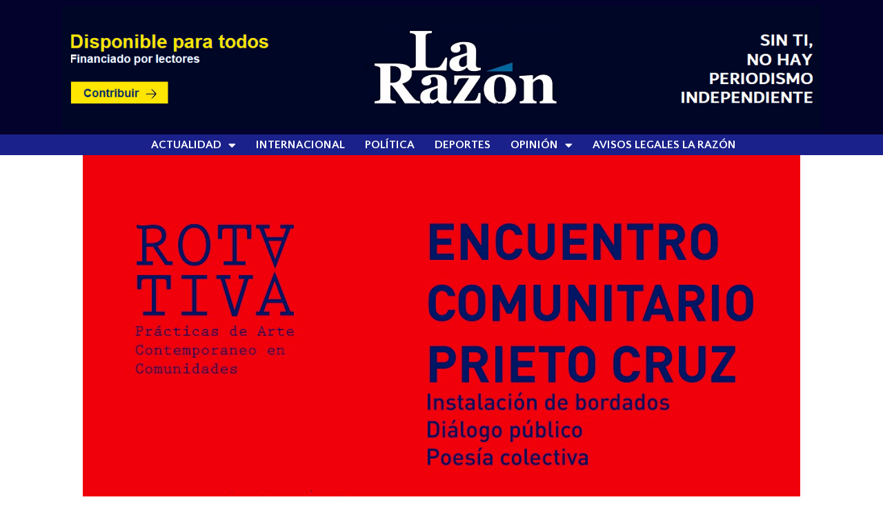

--- FILE ---
content_type: text/html; charset=UTF-8
request_url: https://www.larazon.cl/2019/11/22/encuentro-comunitario-prieto-cruz/
body_size: 12314
content:
<!doctype html>
<html lang="es">
<head>
	<meta charset="UTF-8">
	<meta name="viewport" content="width=device-width, initial-scale=1">
	<link rel="profile" href="https://gmpg.org/xfn/11">
	<title>Encuentro Comunitario Prieto Cruz &#8211; La Razón</title>
<meta name='robots' content='max-image-preview:large' />
<link rel='dns-prefetch' href='//stats.wp.com' />
<link rel="alternate" type="application/rss+xml" title="La Razón &raquo; Feed" href="https://www.larazon.cl/feed/" />
<script>
window._wpemojiSettings = {"baseUrl":"https:\/\/s.w.org\/images\/core\/emoji\/15.0.3\/72x72\/","ext":".png","svgUrl":"https:\/\/s.w.org\/images\/core\/emoji\/15.0.3\/svg\/","svgExt":".svg","source":{"concatemoji":"https:\/\/www.larazon.cl\/wp-includes\/js\/wp-emoji-release.min.js?ver=6.6.4"}};
/*! This file is auto-generated */
!function(i,n){var o,s,e;function c(e){try{var t={supportTests:e,timestamp:(new Date).valueOf()};sessionStorage.setItem(o,JSON.stringify(t))}catch(e){}}function p(e,t,n){e.clearRect(0,0,e.canvas.width,e.canvas.height),e.fillText(t,0,0);var t=new Uint32Array(e.getImageData(0,0,e.canvas.width,e.canvas.height).data),r=(e.clearRect(0,0,e.canvas.width,e.canvas.height),e.fillText(n,0,0),new Uint32Array(e.getImageData(0,0,e.canvas.width,e.canvas.height).data));return t.every(function(e,t){return e===r[t]})}function u(e,t,n){switch(t){case"flag":return n(e,"\ud83c\udff3\ufe0f\u200d\u26a7\ufe0f","\ud83c\udff3\ufe0f\u200b\u26a7\ufe0f")?!1:!n(e,"\ud83c\uddfa\ud83c\uddf3","\ud83c\uddfa\u200b\ud83c\uddf3")&&!n(e,"\ud83c\udff4\udb40\udc67\udb40\udc62\udb40\udc65\udb40\udc6e\udb40\udc67\udb40\udc7f","\ud83c\udff4\u200b\udb40\udc67\u200b\udb40\udc62\u200b\udb40\udc65\u200b\udb40\udc6e\u200b\udb40\udc67\u200b\udb40\udc7f");case"emoji":return!n(e,"\ud83d\udc26\u200d\u2b1b","\ud83d\udc26\u200b\u2b1b")}return!1}function f(e,t,n){var r="undefined"!=typeof WorkerGlobalScope&&self instanceof WorkerGlobalScope?new OffscreenCanvas(300,150):i.createElement("canvas"),a=r.getContext("2d",{willReadFrequently:!0}),o=(a.textBaseline="top",a.font="600 32px Arial",{});return e.forEach(function(e){o[e]=t(a,e,n)}),o}function t(e){var t=i.createElement("script");t.src=e,t.defer=!0,i.head.appendChild(t)}"undefined"!=typeof Promise&&(o="wpEmojiSettingsSupports",s=["flag","emoji"],n.supports={everything:!0,everythingExceptFlag:!0},e=new Promise(function(e){i.addEventListener("DOMContentLoaded",e,{once:!0})}),new Promise(function(t){var n=function(){try{var e=JSON.parse(sessionStorage.getItem(o));if("object"==typeof e&&"number"==typeof e.timestamp&&(new Date).valueOf()<e.timestamp+604800&&"object"==typeof e.supportTests)return e.supportTests}catch(e){}return null}();if(!n){if("undefined"!=typeof Worker&&"undefined"!=typeof OffscreenCanvas&&"undefined"!=typeof URL&&URL.createObjectURL&&"undefined"!=typeof Blob)try{var e="postMessage("+f.toString()+"("+[JSON.stringify(s),u.toString(),p.toString()].join(",")+"));",r=new Blob([e],{type:"text/javascript"}),a=new Worker(URL.createObjectURL(r),{name:"wpTestEmojiSupports"});return void(a.onmessage=function(e){c(n=e.data),a.terminate(),t(n)})}catch(e){}c(n=f(s,u,p))}t(n)}).then(function(e){for(var t in e)n.supports[t]=e[t],n.supports.everything=n.supports.everything&&n.supports[t],"flag"!==t&&(n.supports.everythingExceptFlag=n.supports.everythingExceptFlag&&n.supports[t]);n.supports.everythingExceptFlag=n.supports.everythingExceptFlag&&!n.supports.flag,n.DOMReady=!1,n.readyCallback=function(){n.DOMReady=!0}}).then(function(){return e}).then(function(){var e;n.supports.everything||(n.readyCallback(),(e=n.source||{}).concatemoji?t(e.concatemoji):e.wpemoji&&e.twemoji&&(t(e.twemoji),t(e.wpemoji)))}))}((window,document),window._wpemojiSettings);
</script>

<style id='wp-emoji-styles-inline-css'>

	img.wp-smiley, img.emoji {
		display: inline !important;
		border: none !important;
		box-shadow: none !important;
		height: 1em !important;
		width: 1em !important;
		margin: 0 0.07em !important;
		vertical-align: -0.1em !important;
		background: none !important;
		padding: 0 !important;
	}
</style>
<link rel='stylesheet' id='wp-block-library-css' href='https://www.larazon.cl/wp-includes/css/dist/block-library/style.min.css?ver=6.6.4' media='all' />
<link rel='stylesheet' id='mediaelement-css' href='https://www.larazon.cl/wp-includes/js/mediaelement/mediaelementplayer-legacy.min.css?ver=4.2.17' media='all' />
<link rel='stylesheet' id='wp-mediaelement-css' href='https://www.larazon.cl/wp-includes/js/mediaelement/wp-mediaelement.min.css?ver=6.6.4' media='all' />
<style id='jetpack-sharing-buttons-style-inline-css'>
.jetpack-sharing-buttons__services-list{display:flex;flex-direction:row;flex-wrap:wrap;gap:0;list-style-type:none;margin:5px;padding:0}.jetpack-sharing-buttons__services-list.has-small-icon-size{font-size:12px}.jetpack-sharing-buttons__services-list.has-normal-icon-size{font-size:16px}.jetpack-sharing-buttons__services-list.has-large-icon-size{font-size:24px}.jetpack-sharing-buttons__services-list.has-huge-icon-size{font-size:36px}@media print{.jetpack-sharing-buttons__services-list{display:none!important}}.editor-styles-wrapper .wp-block-jetpack-sharing-buttons{gap:0;padding-inline-start:0}ul.jetpack-sharing-buttons__services-list.has-background{padding:1.25em 2.375em}
</style>
<style id='classic-theme-styles-inline-css'>
/*! This file is auto-generated */
.wp-block-button__link{color:#fff;background-color:#32373c;border-radius:9999px;box-shadow:none;text-decoration:none;padding:calc(.667em + 2px) calc(1.333em + 2px);font-size:1.125em}.wp-block-file__button{background:#32373c;color:#fff;text-decoration:none}
</style>
<style id='global-styles-inline-css'>
:root{--wp--preset--aspect-ratio--square: 1;--wp--preset--aspect-ratio--4-3: 4/3;--wp--preset--aspect-ratio--3-4: 3/4;--wp--preset--aspect-ratio--3-2: 3/2;--wp--preset--aspect-ratio--2-3: 2/3;--wp--preset--aspect-ratio--16-9: 16/9;--wp--preset--aspect-ratio--9-16: 9/16;--wp--preset--color--black: #000000;--wp--preset--color--cyan-bluish-gray: #abb8c3;--wp--preset--color--white: #ffffff;--wp--preset--color--pale-pink: #f78da7;--wp--preset--color--vivid-red: #cf2e2e;--wp--preset--color--luminous-vivid-orange: #ff6900;--wp--preset--color--luminous-vivid-amber: #fcb900;--wp--preset--color--light-green-cyan: #7bdcb5;--wp--preset--color--vivid-green-cyan: #00d084;--wp--preset--color--pale-cyan-blue: #8ed1fc;--wp--preset--color--vivid-cyan-blue: #0693e3;--wp--preset--color--vivid-purple: #9b51e0;--wp--preset--gradient--vivid-cyan-blue-to-vivid-purple: linear-gradient(135deg,rgba(6,147,227,1) 0%,rgb(155,81,224) 100%);--wp--preset--gradient--light-green-cyan-to-vivid-green-cyan: linear-gradient(135deg,rgb(122,220,180) 0%,rgb(0,208,130) 100%);--wp--preset--gradient--luminous-vivid-amber-to-luminous-vivid-orange: linear-gradient(135deg,rgba(252,185,0,1) 0%,rgba(255,105,0,1) 100%);--wp--preset--gradient--luminous-vivid-orange-to-vivid-red: linear-gradient(135deg,rgba(255,105,0,1) 0%,rgb(207,46,46) 100%);--wp--preset--gradient--very-light-gray-to-cyan-bluish-gray: linear-gradient(135deg,rgb(238,238,238) 0%,rgb(169,184,195) 100%);--wp--preset--gradient--cool-to-warm-spectrum: linear-gradient(135deg,rgb(74,234,220) 0%,rgb(151,120,209) 20%,rgb(207,42,186) 40%,rgb(238,44,130) 60%,rgb(251,105,98) 80%,rgb(254,248,76) 100%);--wp--preset--gradient--blush-light-purple: linear-gradient(135deg,rgb(255,206,236) 0%,rgb(152,150,240) 100%);--wp--preset--gradient--blush-bordeaux: linear-gradient(135deg,rgb(254,205,165) 0%,rgb(254,45,45) 50%,rgb(107,0,62) 100%);--wp--preset--gradient--luminous-dusk: linear-gradient(135deg,rgb(255,203,112) 0%,rgb(199,81,192) 50%,rgb(65,88,208) 100%);--wp--preset--gradient--pale-ocean: linear-gradient(135deg,rgb(255,245,203) 0%,rgb(182,227,212) 50%,rgb(51,167,181) 100%);--wp--preset--gradient--electric-grass: linear-gradient(135deg,rgb(202,248,128) 0%,rgb(113,206,126) 100%);--wp--preset--gradient--midnight: linear-gradient(135deg,rgb(2,3,129) 0%,rgb(40,116,252) 100%);--wp--preset--font-size--small: 13px;--wp--preset--font-size--medium: 20px;--wp--preset--font-size--large: 36px;--wp--preset--font-size--x-large: 42px;--wp--preset--spacing--20: 0.44rem;--wp--preset--spacing--30: 0.67rem;--wp--preset--spacing--40: 1rem;--wp--preset--spacing--50: 1.5rem;--wp--preset--spacing--60: 2.25rem;--wp--preset--spacing--70: 3.38rem;--wp--preset--spacing--80: 5.06rem;--wp--preset--shadow--natural: 6px 6px 9px rgba(0, 0, 0, 0.2);--wp--preset--shadow--deep: 12px 12px 50px rgba(0, 0, 0, 0.4);--wp--preset--shadow--sharp: 6px 6px 0px rgba(0, 0, 0, 0.2);--wp--preset--shadow--outlined: 6px 6px 0px -3px rgba(255, 255, 255, 1), 6px 6px rgba(0, 0, 0, 1);--wp--preset--shadow--crisp: 6px 6px 0px rgba(0, 0, 0, 1);}:where(.is-layout-flex){gap: 0.5em;}:where(.is-layout-grid){gap: 0.5em;}body .is-layout-flex{display: flex;}.is-layout-flex{flex-wrap: wrap;align-items: center;}.is-layout-flex > :is(*, div){margin: 0;}body .is-layout-grid{display: grid;}.is-layout-grid > :is(*, div){margin: 0;}:where(.wp-block-columns.is-layout-flex){gap: 2em;}:where(.wp-block-columns.is-layout-grid){gap: 2em;}:where(.wp-block-post-template.is-layout-flex){gap: 1.25em;}:where(.wp-block-post-template.is-layout-grid){gap: 1.25em;}.has-black-color{color: var(--wp--preset--color--black) !important;}.has-cyan-bluish-gray-color{color: var(--wp--preset--color--cyan-bluish-gray) !important;}.has-white-color{color: var(--wp--preset--color--white) !important;}.has-pale-pink-color{color: var(--wp--preset--color--pale-pink) !important;}.has-vivid-red-color{color: var(--wp--preset--color--vivid-red) !important;}.has-luminous-vivid-orange-color{color: var(--wp--preset--color--luminous-vivid-orange) !important;}.has-luminous-vivid-amber-color{color: var(--wp--preset--color--luminous-vivid-amber) !important;}.has-light-green-cyan-color{color: var(--wp--preset--color--light-green-cyan) !important;}.has-vivid-green-cyan-color{color: var(--wp--preset--color--vivid-green-cyan) !important;}.has-pale-cyan-blue-color{color: var(--wp--preset--color--pale-cyan-blue) !important;}.has-vivid-cyan-blue-color{color: var(--wp--preset--color--vivid-cyan-blue) !important;}.has-vivid-purple-color{color: var(--wp--preset--color--vivid-purple) !important;}.has-black-background-color{background-color: var(--wp--preset--color--black) !important;}.has-cyan-bluish-gray-background-color{background-color: var(--wp--preset--color--cyan-bluish-gray) !important;}.has-white-background-color{background-color: var(--wp--preset--color--white) !important;}.has-pale-pink-background-color{background-color: var(--wp--preset--color--pale-pink) !important;}.has-vivid-red-background-color{background-color: var(--wp--preset--color--vivid-red) !important;}.has-luminous-vivid-orange-background-color{background-color: var(--wp--preset--color--luminous-vivid-orange) !important;}.has-luminous-vivid-amber-background-color{background-color: var(--wp--preset--color--luminous-vivid-amber) !important;}.has-light-green-cyan-background-color{background-color: var(--wp--preset--color--light-green-cyan) !important;}.has-vivid-green-cyan-background-color{background-color: var(--wp--preset--color--vivid-green-cyan) !important;}.has-pale-cyan-blue-background-color{background-color: var(--wp--preset--color--pale-cyan-blue) !important;}.has-vivid-cyan-blue-background-color{background-color: var(--wp--preset--color--vivid-cyan-blue) !important;}.has-vivid-purple-background-color{background-color: var(--wp--preset--color--vivid-purple) !important;}.has-black-border-color{border-color: var(--wp--preset--color--black) !important;}.has-cyan-bluish-gray-border-color{border-color: var(--wp--preset--color--cyan-bluish-gray) !important;}.has-white-border-color{border-color: var(--wp--preset--color--white) !important;}.has-pale-pink-border-color{border-color: var(--wp--preset--color--pale-pink) !important;}.has-vivid-red-border-color{border-color: var(--wp--preset--color--vivid-red) !important;}.has-luminous-vivid-orange-border-color{border-color: var(--wp--preset--color--luminous-vivid-orange) !important;}.has-luminous-vivid-amber-border-color{border-color: var(--wp--preset--color--luminous-vivid-amber) !important;}.has-light-green-cyan-border-color{border-color: var(--wp--preset--color--light-green-cyan) !important;}.has-vivid-green-cyan-border-color{border-color: var(--wp--preset--color--vivid-green-cyan) !important;}.has-pale-cyan-blue-border-color{border-color: var(--wp--preset--color--pale-cyan-blue) !important;}.has-vivid-cyan-blue-border-color{border-color: var(--wp--preset--color--vivid-cyan-blue) !important;}.has-vivid-purple-border-color{border-color: var(--wp--preset--color--vivid-purple) !important;}.has-vivid-cyan-blue-to-vivid-purple-gradient-background{background: var(--wp--preset--gradient--vivid-cyan-blue-to-vivid-purple) !important;}.has-light-green-cyan-to-vivid-green-cyan-gradient-background{background: var(--wp--preset--gradient--light-green-cyan-to-vivid-green-cyan) !important;}.has-luminous-vivid-amber-to-luminous-vivid-orange-gradient-background{background: var(--wp--preset--gradient--luminous-vivid-amber-to-luminous-vivid-orange) !important;}.has-luminous-vivid-orange-to-vivid-red-gradient-background{background: var(--wp--preset--gradient--luminous-vivid-orange-to-vivid-red) !important;}.has-very-light-gray-to-cyan-bluish-gray-gradient-background{background: var(--wp--preset--gradient--very-light-gray-to-cyan-bluish-gray) !important;}.has-cool-to-warm-spectrum-gradient-background{background: var(--wp--preset--gradient--cool-to-warm-spectrum) !important;}.has-blush-light-purple-gradient-background{background: var(--wp--preset--gradient--blush-light-purple) !important;}.has-blush-bordeaux-gradient-background{background: var(--wp--preset--gradient--blush-bordeaux) !important;}.has-luminous-dusk-gradient-background{background: var(--wp--preset--gradient--luminous-dusk) !important;}.has-pale-ocean-gradient-background{background: var(--wp--preset--gradient--pale-ocean) !important;}.has-electric-grass-gradient-background{background: var(--wp--preset--gradient--electric-grass) !important;}.has-midnight-gradient-background{background: var(--wp--preset--gradient--midnight) !important;}.has-small-font-size{font-size: var(--wp--preset--font-size--small) !important;}.has-medium-font-size{font-size: var(--wp--preset--font-size--medium) !important;}.has-large-font-size{font-size: var(--wp--preset--font-size--large) !important;}.has-x-large-font-size{font-size: var(--wp--preset--font-size--x-large) !important;}
:where(.wp-block-post-template.is-layout-flex){gap: 1.25em;}:where(.wp-block-post-template.is-layout-grid){gap: 1.25em;}
:where(.wp-block-columns.is-layout-flex){gap: 2em;}:where(.wp-block-columns.is-layout-grid){gap: 2em;}
:root :where(.wp-block-pullquote){font-size: 1.5em;line-height: 1.6;}
</style>
<link rel='stylesheet' id='hello-elementor-css' href='https://www.larazon.cl/wp-content/themes/hello-elementor/style.min.css?ver=3.1.1' media='all' />
<link rel='stylesheet' id='hello-elementor-theme-style-css' href='https://www.larazon.cl/wp-content/themes/hello-elementor/theme.min.css?ver=3.1.1' media='all' />
<link rel='stylesheet' id='hello-elementor-header-footer-css' href='https://www.larazon.cl/wp-content/themes/hello-elementor/header-footer.min.css?ver=3.1.1' media='all' />
<link rel='stylesheet' id='elementor-icons-css' href='https://www.larazon.cl/wp-content/plugins/elementor/assets/lib/eicons/css/elementor-icons.min.css?ver=5.30.0' media='all' />
<link rel='stylesheet' id='elementor-frontend-css' href='https://www.larazon.cl/wp-content/plugins/elementor/assets/css/frontend-lite.min.css?ver=3.23.4' media='all' />
<link rel='stylesheet' id='swiper-css' href='https://www.larazon.cl/wp-content/plugins/elementor/assets/lib/swiper/v8/css/swiper.min.css?ver=8.4.5' media='all' />
<link rel='stylesheet' id='elementor-post-64818-css' href='https://www.larazon.cl/wp-content/uploads/elementor/css/post-64818.css?ver=1768444305' media='all' />
<link rel='stylesheet' id='elementor-pro-css' href='https://www.larazon.cl/wp-content/plugins/elementor-pro/assets/css/frontend-lite.min.css?ver=3.16.2' media='all' />
<link rel='stylesheet' id='elementor-post-100542-css' href='https://www.larazon.cl/wp-content/uploads/elementor/css/post-100542.css?ver=1768444305' media='all' />
<link rel='stylesheet' id='elementor-post-100598-css' href='https://www.larazon.cl/wp-content/uploads/elementor/css/post-100598.css?ver=1768444305' media='all' />
<link rel='stylesheet' id='elementor-post-101383-css' href='https://www.larazon.cl/wp-content/uploads/elementor/css/post-101383.css?ver=1768444305' media='all' />
<link rel='stylesheet' id='google-fonts-1-css' href='https://fonts.googleapis.com/css?family=Cabin+Condensed%3A100%2C100italic%2C200%2C200italic%2C300%2C300italic%2C400%2C400italic%2C500%2C500italic%2C600%2C600italic%2C700%2C700italic%2C800%2C800italic%2C900%2C900italic%7CCabin%3A100%2C100italic%2C200%2C200italic%2C300%2C300italic%2C400%2C400italic%2C500%2C500italic%2C600%2C600italic%2C700%2C700italic%2C800%2C800italic%2C900%2C900italic%7COpen+Sans%3A100%2C100italic%2C200%2C200italic%2C300%2C300italic%2C400%2C400italic%2C500%2C500italic%2C600%2C600italic%2C700%2C700italic%2C800%2C800italic%2C900%2C900italic%7CRoboto%3A100%2C100italic%2C200%2C200italic%2C300%2C300italic%2C400%2C400italic%2C500%2C500italic%2C600%2C600italic%2C700%2C700italic%2C800%2C800italic%2C900%2C900italic%7CQuattrocento+Sans%3A100%2C100italic%2C200%2C200italic%2C300%2C300italic%2C400%2C400italic%2C500%2C500italic%2C600%2C600italic%2C700%2C700italic%2C800%2C800italic%2C900%2C900italic&#038;display=auto&#038;ver=6.6.4' media='all' />
<link rel='stylesheet' id='elementor-icons-shared-0-css' href='https://www.larazon.cl/wp-content/plugins/elementor/assets/lib/font-awesome/css/fontawesome.min.css?ver=5.15.3' media='all' />
<link rel='stylesheet' id='elementor-icons-fa-solid-css' href='https://www.larazon.cl/wp-content/plugins/elementor/assets/lib/font-awesome/css/solid.min.css?ver=5.15.3' media='all' />
<link rel="preconnect" href="https://fonts.gstatic.com/" crossorigin><!--n2css--><link rel="https://api.w.org/" href="https://www.larazon.cl/wp-json/" /><link rel="alternate" title="JSON" type="application/json" href="https://www.larazon.cl/wp-json/wp/v2/posts/26967" /><link rel="EditURI" type="application/rsd+xml" title="RSD" href="https://www.larazon.cl/xmlrpc.php?rsd" />
<meta name="generator" content="WordPress 6.6.4" />
<link rel="canonical" href="https://www.larazon.cl/2019/11/22/encuentro-comunitario-prieto-cruz/" />
<link rel='shortlink' href='https://www.larazon.cl/?p=26967' />
<link rel="alternate" title="oEmbed (JSON)" type="application/json+oembed" href="https://www.larazon.cl/wp-json/oembed/1.0/embed?url=https%3A%2F%2Fwww.larazon.cl%2F2019%2F11%2F22%2Fencuentro-comunitario-prieto-cruz%2F" />
<link rel="alternate" title="oEmbed (XML)" type="text/xml+oembed" href="https://www.larazon.cl/wp-json/oembed/1.0/embed?url=https%3A%2F%2Fwww.larazon.cl%2F2019%2F11%2F22%2Fencuentro-comunitario-prieto-cruz%2F&#038;format=xml" />
	<style>img#wpstats{display:none}</style>
		<meta name="generator" content="Elementor 3.23.4; features: e_optimized_css_loading, additional_custom_breakpoints, e_optimized_control_loading, e_lazyload, e_element_cache; settings: css_print_method-external, google_font-enabled, font_display-auto">
			<style>
				.e-con.e-parent:nth-of-type(n+4):not(.e-lazyloaded):not(.e-no-lazyload),
				.e-con.e-parent:nth-of-type(n+4):not(.e-lazyloaded):not(.e-no-lazyload) * {
					background-image: none !important;
				}
				@media screen and (max-height: 1024px) {
					.e-con.e-parent:nth-of-type(n+3):not(.e-lazyloaded):not(.e-no-lazyload),
					.e-con.e-parent:nth-of-type(n+3):not(.e-lazyloaded):not(.e-no-lazyload) * {
						background-image: none !important;
					}
				}
				@media screen and (max-height: 640px) {
					.e-con.e-parent:nth-of-type(n+2):not(.e-lazyloaded):not(.e-no-lazyload),
					.e-con.e-parent:nth-of-type(n+2):not(.e-lazyloaded):not(.e-no-lazyload) * {
						background-image: none !important;
					}
				}
			</style>
			<link rel="icon" href="https://www.larazon.cl/wp-content/uploads/2022/10/cropped-avatars-TPWPyuZFTyFAObsL-ohIX4g-t500x500-32x32.jpg" sizes="32x32" />
<link rel="icon" href="https://www.larazon.cl/wp-content/uploads/2022/10/cropped-avatars-TPWPyuZFTyFAObsL-ohIX4g-t500x500-192x192.jpg" sizes="192x192" />
<link rel="apple-touch-icon" href="https://www.larazon.cl/wp-content/uploads/2022/10/cropped-avatars-TPWPyuZFTyFAObsL-ohIX4g-t500x500-180x180.jpg" />
<meta name="msapplication-TileImage" content="https://www.larazon.cl/wp-content/uploads/2022/10/cropped-avatars-TPWPyuZFTyFAObsL-ohIX4g-t500x500-270x270.jpg" />
		<style id="wp-custom-css">
			a {
	color:#005A97; 		</style>
		</head>
<body class="post-template-default single single-post postid-26967 single-format-standard wp-custom-logo elementor-default elementor-kit-64818 elementor-page-101383">


<a class="skip-link screen-reader-text" href="#content">Ir al contenido</a>

		<header data-elementor-type="header" data-elementor-id="100542" class="elementor elementor-100542 elementor-location-header" data-elementor-post-type="elementor_library">
					<div class="elementor-section-wrap">
								<section class="elementor-section elementor-top-section elementor-element elementor-element-6911a4b elementor-section-stretched elementor-section-boxed elementor-section-height-default elementor-section-height-default" data-id="6911a4b" data-element_type="section" data-settings="{&quot;stretch_section&quot;:&quot;section-stretched&quot;}">
							<div class="elementor-background-overlay"></div>
							<div class="elementor-container elementor-column-gap-default">
					<div class="elementor-column elementor-col-100 elementor-top-column elementor-element elementor-element-3bbebd0" data-id="3bbebd0" data-element_type="column">
			<div class="elementor-widget-wrap elementor-element-populated">
						<section class="elementor-section elementor-inner-section elementor-element elementor-element-fb55ba9 elementor-section-full_width elementor-section-height-default elementor-section-height-default" data-id="fb55ba9" data-element_type="section">
						<div class="elementor-container elementor-column-gap-default">
					<div class="elementor-column elementor-col-100 elementor-inner-column elementor-element elementor-element-937a45a" data-id="937a45a" data-element_type="column">
			<div class="elementor-widget-wrap elementor-element-populated">
						<div class="elementor-element elementor-element-e0799cc elementor-widget elementor-widget-image" data-id="e0799cc" data-element_type="widget" data-widget_type="image.default">
				<div class="elementor-widget-container">
			<style>/*! elementor - v3.23.0 - 05-08-2024 */
.elementor-widget-image{text-align:center}.elementor-widget-image a{display:inline-block}.elementor-widget-image a img[src$=".svg"]{width:48px}.elementor-widget-image img{vertical-align:middle;display:inline-block}</style>											<a href="https://www.larazon.cl/hazte-socio/">
							<img width="1283" height="209" src="https://www.larazon.cl/wp-content/uploads/2023/10/iuy-copia-copia-1-copia.png" class="attachment-1536x1536 size-1536x1536 wp-image-128399" alt="" srcset="https://www.larazon.cl/wp-content/uploads/2023/10/iuy-copia-copia-1-copia.png 1283w, https://www.larazon.cl/wp-content/uploads/2023/10/iuy-copia-copia-1-copia-768x125.png 768w" sizes="(max-width: 1283px) 100vw, 1283px" />								</a>
													</div>
				</div>
					</div>
		</div>
					</div>
		</section>
					</div>
		</div>
					</div>
		</section>
				<section class="elementor-section elementor-top-section elementor-element elementor-element-6a8861d elementor-section-full_width elementor-section-height-default elementor-section-height-default" data-id="6a8861d" data-element_type="section" data-settings="{&quot;background_background&quot;:&quot;classic&quot;}">
							<div class="elementor-background-overlay"></div>
							<div class="elementor-container elementor-column-gap-default">
					<div class="elementor-column elementor-col-50 elementor-top-column elementor-element elementor-element-068b3cf" data-id="068b3cf" data-element_type="column">
			<div class="elementor-widget-wrap">
							</div>
		</div>
				<div class="elementor-column elementor-col-50 elementor-top-column elementor-element elementor-element-bc199fc" data-id="bc199fc" data-element_type="column">
			<div class="elementor-widget-wrap elementor-element-populated">
						<div class="elementor-element elementor-element-4fc7b8f elementor-widget__width-initial elementor-nav-menu--dropdown-tablet elementor-nav-menu__text-align-aside elementor-nav-menu--toggle elementor-nav-menu--burger elementor-widget elementor-widget-nav-menu" data-id="4fc7b8f" data-element_type="widget" data-settings="{&quot;layout&quot;:&quot;horizontal&quot;,&quot;submenu_icon&quot;:{&quot;value&quot;:&quot;&lt;i class=\&quot;fas fa-caret-down\&quot;&gt;&lt;\/i&gt;&quot;,&quot;library&quot;:&quot;fa-solid&quot;},&quot;toggle&quot;:&quot;burger&quot;}" data-widget_type="nav-menu.default">
				<div class="elementor-widget-container">
			<link rel="stylesheet" href="https://www.larazon.cl/wp-content/plugins/elementor-pro/assets/css/widget-nav-menu.min.css">			<nav class="elementor-nav-menu--main elementor-nav-menu__container elementor-nav-menu--layout-horizontal e--pointer-none">
				<ul id="menu-1-4fc7b8f" class="elementor-nav-menu"><li class="menu-item menu-item-type-post_type menu-item-object-page menu-item-home menu-item-has-children menu-item-86194"><a href="https://www.larazon.cl/" class="elementor-item">Actualidad</a>
<ul class="sub-menu elementor-nav-menu--dropdown">
	<li class="menu-item menu-item-type-taxonomy menu-item-object-category menu-item-63823"><a href="https://www.larazon.cl/temas/chile/" class="elementor-sub-item">Nacional</a></li>
	<li class="menu-item menu-item-type-taxonomy menu-item-object-category menu-item-117409"><a href="https://www.larazon.cl/temas/salud/" class="elementor-sub-item">Salud</a></li>
	<li class="menu-item menu-item-type-taxonomy menu-item-object-category menu-item-117308"><a href="https://www.larazon.cl/temas/arte-y-cultura/" class="elementor-sub-item">Cultura</a></li>
	<li class="menu-item menu-item-type-taxonomy menu-item-object-category menu-item-122576"><a href="https://www.larazon.cl/temas/regiones/" class="elementor-sub-item">Regiones</a></li>
	<li class="menu-item menu-item-type-taxonomy menu-item-object-category menu-item-109219"><a href="https://www.larazon.cl/temas/informacion-util/" class="elementor-sub-item">Información útil</a></li>
	<li class="menu-item menu-item-type-taxonomy menu-item-object-category menu-item-114530"><a href="https://www.larazon.cl/temas/entrevistas/" class="elementor-sub-item">Entrevistas</a></li>
	<li class="menu-item menu-item-type-taxonomy menu-item-object-category menu-item-124751"><a href="https://www.larazon.cl/temas/fotoperiodismo/" class="elementor-sub-item">Fotoperiodismo</a></li>
	<li class="menu-item menu-item-type-taxonomy menu-item-object-category menu-item-124750"><a href="https://www.larazon.cl/temas/reportajes/" class="elementor-sub-item">Reportajes</a></li>
	<li class="menu-item menu-item-type-taxonomy menu-item-object-category menu-item-122575"><a href="https://www.larazon.cl/temas/ciencia-y-tecnologia/" class="elementor-sub-item">Ciencia y Tecnología</a></li>
</ul>
</li>
<li class="menu-item menu-item-type-taxonomy menu-item-object-category menu-item-117612"><a href="https://www.larazon.cl/temas/internacional/" class="elementor-item">Internacional</a></li>
<li class="menu-item menu-item-type-taxonomy menu-item-object-category menu-item-126436"><a href="https://www.larazon.cl/temas/politica/" class="elementor-item">Política</a></li>
<li class="menu-item menu-item-type-taxonomy menu-item-object-category menu-item-120850"><a href="https://www.larazon.cl/temas/deportes/" class="elementor-item">Deportes</a></li>
<li class="menu-item menu-item-type-taxonomy menu-item-object-category menu-item-has-children menu-item-123648"><a href="https://www.larazon.cl/temas/opinion/" class="elementor-item">Opinión</a>
<ul class="sub-menu elementor-nav-menu--dropdown">
	<li class="menu-item menu-item-type-taxonomy menu-item-object-category menu-item-135845"><a href="https://www.larazon.cl/temas/columnistas/" class="elementor-sub-item">Columnistas</a></li>
	<li class="menu-item menu-item-type-taxonomy menu-item-object-category menu-item-134578"><a href="https://www.larazon.cl/temas/cartas-al-director/" class="elementor-sub-item">Cartas al Director</a></li>
</ul>
</li>
<li class="menu-item menu-item-type-post_type menu-item-object-page menu-item-118762"><a href="https://www.larazon.cl/tarifario-elecciones-servel-la-razon-2021/" class="elementor-item">Avisos Legales La Razón</a></li>
</ul>			</nav>
					<div class="elementor-menu-toggle" role="button" tabindex="0" aria-label="Menu Toggle" aria-expanded="false">
			<i aria-hidden="true" role="presentation" class="elementor-menu-toggle__icon--open eicon-menu-bar"></i><i aria-hidden="true" role="presentation" class="elementor-menu-toggle__icon--close eicon-close"></i>			<span class="elementor-screen-only">Menu</span>
		</div>
					<nav class="elementor-nav-menu--dropdown elementor-nav-menu__container" aria-hidden="true">
				<ul id="menu-2-4fc7b8f" class="elementor-nav-menu"><li class="menu-item menu-item-type-post_type menu-item-object-page menu-item-home menu-item-has-children menu-item-86194"><a href="https://www.larazon.cl/" class="elementor-item" tabindex="-1">Actualidad</a>
<ul class="sub-menu elementor-nav-menu--dropdown">
	<li class="menu-item menu-item-type-taxonomy menu-item-object-category menu-item-63823"><a href="https://www.larazon.cl/temas/chile/" class="elementor-sub-item" tabindex="-1">Nacional</a></li>
	<li class="menu-item menu-item-type-taxonomy menu-item-object-category menu-item-117409"><a href="https://www.larazon.cl/temas/salud/" class="elementor-sub-item" tabindex="-1">Salud</a></li>
	<li class="menu-item menu-item-type-taxonomy menu-item-object-category menu-item-117308"><a href="https://www.larazon.cl/temas/arte-y-cultura/" class="elementor-sub-item" tabindex="-1">Cultura</a></li>
	<li class="menu-item menu-item-type-taxonomy menu-item-object-category menu-item-122576"><a href="https://www.larazon.cl/temas/regiones/" class="elementor-sub-item" tabindex="-1">Regiones</a></li>
	<li class="menu-item menu-item-type-taxonomy menu-item-object-category menu-item-109219"><a href="https://www.larazon.cl/temas/informacion-util/" class="elementor-sub-item" tabindex="-1">Información útil</a></li>
	<li class="menu-item menu-item-type-taxonomy menu-item-object-category menu-item-114530"><a href="https://www.larazon.cl/temas/entrevistas/" class="elementor-sub-item" tabindex="-1">Entrevistas</a></li>
	<li class="menu-item menu-item-type-taxonomy menu-item-object-category menu-item-124751"><a href="https://www.larazon.cl/temas/fotoperiodismo/" class="elementor-sub-item" tabindex="-1">Fotoperiodismo</a></li>
	<li class="menu-item menu-item-type-taxonomy menu-item-object-category menu-item-124750"><a href="https://www.larazon.cl/temas/reportajes/" class="elementor-sub-item" tabindex="-1">Reportajes</a></li>
	<li class="menu-item menu-item-type-taxonomy menu-item-object-category menu-item-122575"><a href="https://www.larazon.cl/temas/ciencia-y-tecnologia/" class="elementor-sub-item" tabindex="-1">Ciencia y Tecnología</a></li>
</ul>
</li>
<li class="menu-item menu-item-type-taxonomy menu-item-object-category menu-item-117612"><a href="https://www.larazon.cl/temas/internacional/" class="elementor-item" tabindex="-1">Internacional</a></li>
<li class="menu-item menu-item-type-taxonomy menu-item-object-category menu-item-126436"><a href="https://www.larazon.cl/temas/politica/" class="elementor-item" tabindex="-1">Política</a></li>
<li class="menu-item menu-item-type-taxonomy menu-item-object-category menu-item-120850"><a href="https://www.larazon.cl/temas/deportes/" class="elementor-item" tabindex="-1">Deportes</a></li>
<li class="menu-item menu-item-type-taxonomy menu-item-object-category menu-item-has-children menu-item-123648"><a href="https://www.larazon.cl/temas/opinion/" class="elementor-item" tabindex="-1">Opinión</a>
<ul class="sub-menu elementor-nav-menu--dropdown">
	<li class="menu-item menu-item-type-taxonomy menu-item-object-category menu-item-135845"><a href="https://www.larazon.cl/temas/columnistas/" class="elementor-sub-item" tabindex="-1">Columnistas</a></li>
	<li class="menu-item menu-item-type-taxonomy menu-item-object-category menu-item-134578"><a href="https://www.larazon.cl/temas/cartas-al-director/" class="elementor-sub-item" tabindex="-1">Cartas al Director</a></li>
</ul>
</li>
<li class="menu-item menu-item-type-post_type menu-item-object-page menu-item-118762"><a href="https://www.larazon.cl/tarifario-elecciones-servel-la-razon-2021/" class="elementor-item" tabindex="-1">Avisos Legales La Razón</a></li>
</ul>			</nav>
				</div>
				</div>
					</div>
		</div>
					</div>
		</section>
							</div>
				</header>
				<div data-elementor-type="single-post" data-elementor-id="101383" class="elementor elementor-101383 elementor-location-single post-26967 post type-post status-publish format-standard has-post-thumbnail hentry" data-elementor-post-type="elementor_library">
					<div class="elementor-section-wrap">
								<section class="elementor-section elementor-top-section elementor-element elementor-element-5f07418 elementor-section-boxed elementor-section-height-default elementor-section-height-default" data-id="5f07418" data-element_type="section">
						<div class="elementor-container elementor-column-gap-no">
					<div class="elementor-column elementor-col-100 elementor-top-column elementor-element elementor-element-6e1db00" data-id="6e1db00" data-element_type="column">
			<div class="elementor-widget-wrap elementor-element-populated">
						<div class="elementor-element elementor-element-8d12ae1 elementor-widget elementor-widget-theme-post-featured-image elementor-widget-image" data-id="8d12ae1" data-element_type="widget" data-widget_type="theme-post-featured-image.default">
				<div class="elementor-widget-container">
			<style>/*! elementor - v3.23.0 - 05-08-2024 */
.elementor-widget-image{text-align:center}.elementor-widget-image a{display:inline-block}.elementor-widget-image a img[src$=".svg"]{width:48px}.elementor-widget-image img{vertical-align:middle;display:inline-block}</style>										<img width="1040" height="524" src="https://www.larazon.cl/wp-content/uploads/2019/11/encuentro-ok.jpg" class="attachment-large size-large wp-image-26968" alt="" srcset="https://www.larazon.cl/wp-content/uploads/2019/11/encuentro-ok.jpg 1040w, https://www.larazon.cl/wp-content/uploads/2019/11/encuentro-ok-768x387.jpg 768w, https://www.larazon.cl/wp-content/uploads/2019/11/encuentro-ok-570x287.jpg 570w, https://www.larazon.cl/wp-content/uploads/2019/11/encuentro-ok-270x136.jpg 270w" sizes="(max-width: 1040px) 100vw, 1040px" />													</div>
				</div>
					</div>
		</div>
					</div>
		</section>
				<section class="elementor-section elementor-top-section elementor-element elementor-element-3e72419 elementor-section-boxed elementor-section-height-default elementor-section-height-default" data-id="3e72419" data-element_type="section">
						<div class="elementor-container elementor-column-gap-default">
					<div class="elementor-column elementor-col-100 elementor-top-column elementor-element elementor-element-a28590c" data-id="a28590c" data-element_type="column">
			<div class="elementor-widget-wrap elementor-element-populated">
						<div class="elementor-element elementor-element-8b972e9 elementor-widget elementor-widget-theme-post-title elementor-page-title elementor-widget-heading" data-id="8b972e9" data-element_type="widget" data-widget_type="theme-post-title.default">
				<div class="elementor-widget-container">
			<style>/*! elementor - v3.23.0 - 05-08-2024 */
.elementor-heading-title{padding:0;margin:0;line-height:1}.elementor-widget-heading .elementor-heading-title[class*=elementor-size-]>a{color:inherit;font-size:inherit;line-height:inherit}.elementor-widget-heading .elementor-heading-title.elementor-size-small{font-size:15px}.elementor-widget-heading .elementor-heading-title.elementor-size-medium{font-size:19px}.elementor-widget-heading .elementor-heading-title.elementor-size-large{font-size:29px}.elementor-widget-heading .elementor-heading-title.elementor-size-xl{font-size:39px}.elementor-widget-heading .elementor-heading-title.elementor-size-xxl{font-size:59px}</style><h1 class="elementor-heading-title elementor-size-default">Encuentro Comunitario Prieto Cruz</h1>		</div>
				</div>
				<div class="elementor-element elementor-element-6772e02 elementor-widget elementor-widget-post-info" data-id="6772e02" data-element_type="widget" data-widget_type="post-info.default">
				<div class="elementor-widget-container">
			<link rel="stylesheet" href="https://www.larazon.cl/wp-content/plugins/elementor/assets/css/widget-icon-list.min.css"><link rel="stylesheet" href="https://www.larazon.cl/wp-content/plugins/elementor-pro/assets/css/widget-theme-elements.min.css">		<ul class="elementor-inline-items elementor-icon-list-items elementor-post-info">
								<li class="elementor-icon-list-item elementor-repeater-item-32d86ec elementor-inline-item" itemprop="datePublished">
						<a href="https://www.larazon.cl/2019/11/22/">
											<span class="elementor-icon-list-icon">
								<i aria-hidden="true" class="fas fa-calendar"></i>							</span>
									<span class="elementor-icon-list-text elementor-post-info__item elementor-post-info__item--type-date">
							<span class="elementor-post-info__item-prefix">Publicado el </span>
										22 de noviembre de 2019					</span>
									</a>
				</li>
				</ul>
				</div>
				</div>
				<div class="elementor-element elementor-element-8cabdac elementor-widget elementor-widget-theme-post-content" data-id="8cabdac" data-element_type="widget" data-widget_type="theme-post-content.default">
				<div class="elementor-widget-container">
			<p style="font-weight: 400; text-align: justify;"><strong>CONCEPCIÓN &#8211; El encuentro nace de un trabajo participativo entre la artista María Lorena Figueroa y vecinas del sector, que dio como resultado una serie de bordados que representan nichos del cementerio, iconos religiosos, y frases alusivas al actual contexto de movilizaciones presentes en muchos relatos orales. Los bordados son instalados en la plaza para compartir públicamente diversas impresiones en torno a las imágenes, incentivar el diálogo, el intercambio de opiniones, reflexiones y emociones; la palabra, y la posibilidad de relacionar la vida del barrio, la identidad de Prieto Cruz y de sus habitantes, con el estallido social que remece desde el 18 de octubre a todo el país.</strong></p>
<p style="font-weight: 400; text-align: justify;">La actividad se enmarca en ROTATIVA. PRÁCTICAS DE ARTE CONTEMPORÁNEO EN COMUNIDADES, encuentro que desde 2017 realizan el Punto de Cultura Federico Ramírez junto a gestores independientes, vinculando el aporte de artistas regionales con barrios de la comuna. En 2017, se realizó en torno a residencias artísticas, visibilizando situaciones y problemáticas locales; en 2018, convidó a artistas y organizaciones barriales a trabajar en actividades de mediación en torno a la pregunta sobre ¿Cuál es la periferia en nuestras ciudades? Este año, la relación entre los conceptos ARTE &#8211; ACTIVISMO &#8211; ACTIVACIÓN interpela el accionar de artistas locales en el actual proceso de cambio político y social.</p>
<p><img fetchpriority="high" fetchpriority="high" decoding="async" class="size-full wp-image-26969 aligncenter" src="https://www.larazon.cl/wp-content/uploads/2019/11/encuentro-ok-1.jpg" alt="" width="1000" height="1000" srcset="https://www.larazon.cl/wp-content/uploads/2019/11/encuentro-ok-1.jpg 1000w, https://www.larazon.cl/wp-content/uploads/2019/11/encuentro-ok-1-150x150.jpg 150w, https://www.larazon.cl/wp-content/uploads/2019/11/encuentro-ok-1-768x768.jpg 768w, https://www.larazon.cl/wp-content/uploads/2019/11/encuentro-ok-1-330x330.jpg 330w, https://www.larazon.cl/wp-content/uploads/2019/11/encuentro-ok-1-180x180.jpg 180w" sizes="(max-width: 1000px) 100vw, 1000px" /></p>
<p style="font-weight: 400; text-align: justify;">Los encuentros y actividades se están desarrollando del 11 de noviembre al 6 de diciembre tanto en la sala municipal como en los barrios Prieto Cruz y Nueva Aurora de Chile, con dos artistas-mediadores: María Lorena Figueroa y Sebastián Rivas. A través de una curaduría colectiva en diálogo con el trabajo territorial, se integran autores locales provenientes de la poesía, las artes visuales y la performance: Karina Kapitana, Carla Cimarrona, Vania Caro, Valentina Díaz y Eduardo Cruces.</p>
<p style="font-weight: 400; text-align: justify;"><strong>ROTATIVA</strong> recibe el apoyo de la Dirección de Cultura de la Municipalidad de Concepción, de la Corporación Social y Cultural de Concepción (SEMCO), y de Almacén Editorial.</p>
<p style="font-weight: 400; text-align: center;"><strong>Sábado 23 de noviembre de 11:00 a 14:00 horas | Plaza Cementerio General </strong></p>
<p style="font-weight: 400; text-align: center;"><strong>Instalación de bordados &#8211; Diálogo público &#8211; Poesía colectiva  </strong></p>
		</div>
				</div>
					</div>
		</div>
					</div>
		</section>
							</div>
				</div>
				<footer data-elementor-type="footer" data-elementor-id="100598" class="elementor elementor-100598 elementor-location-footer" data-elementor-post-type="elementor_library">
					<div class="elementor-section-wrap">
								<section class="elementor-section elementor-top-section elementor-element elementor-element-3925426 elementor-section-full_width elementor-section-stretched elementor-section-height-default elementor-section-height-default" data-id="3925426" data-element_type="section" data-settings="{&quot;stretch_section&quot;:&quot;section-stretched&quot;}">
						<div class="elementor-container elementor-column-gap-default">
					<div class="elementor-column elementor-col-14 elementor-top-column elementor-element elementor-element-fa3fa0a" data-id="fa3fa0a" data-element_type="column">
			<div class="elementor-widget-wrap elementor-element-populated">
						<div class="elementor-element elementor-element-343ec95 elementor-widget__width-initial elementor-widget elementor-widget-image" data-id="343ec95" data-element_type="widget" data-widget_type="image.default">
				<div class="elementor-widget-container">
														<a href="https://www.larazon.cl/">
							<img loading="lazy" width="122" height="48" src="https://www.larazon.cl/wp-content/uploads/2021/10/larazon.cl_.png" class="attachment-full size-full wp-image-90666" alt="" />								</a>
													</div>
				</div>
					</div>
		</div>
				<div class="elementor-column elementor-col-14 elementor-top-column elementor-element elementor-element-a02e4f3" data-id="a02e4f3" data-element_type="column">
			<div class="elementor-widget-wrap elementor-element-populated">
						<div class="elementor-element elementor-element-2c51f29 elementor-widget__width-initial elementor-widget elementor-widget-image" data-id="2c51f29" data-element_type="widget" data-widget_type="image.default">
				<div class="elementor-widget-container">
														<a href="https://web.facebook.com/larazon.cl">
							<img loading="lazy" width="90" height="40" src="https://www.larazon.cl/wp-content/uploads/2021/10/Sin-titulo-copia-copia-1.png" class="attachment-large size-large wp-image-65919" alt="" />								</a>
													</div>
				</div>
					</div>
		</div>
				<div class="elementor-column elementor-col-14 elementor-top-column elementor-element elementor-element-a19fa93" data-id="a19fa93" data-element_type="column">
			<div class="elementor-widget-wrap elementor-element-populated">
						<div class="elementor-element elementor-element-b057111 elementor-widget__width-initial elementor-widget elementor-widget-image" data-id="b057111" data-element_type="widget" data-widget_type="image.default">
				<div class="elementor-widget-container">
														<a href="https://www.instagram.com/larazon.cl/">
							<img loading="lazy" width="90" height="40" src="https://www.larazon.cl/wp-content/uploads/2021/10/Sin-titulo-copia-1.png" class="attachment-large size-large wp-image-65922" alt="" />								</a>
													</div>
				</div>
					</div>
		</div>
				<div class="elementor-column elementor-col-14 elementor-top-column elementor-element elementor-element-0c96f9c" data-id="0c96f9c" data-element_type="column">
			<div class="elementor-widget-wrap">
							</div>
		</div>
				<div class="elementor-column elementor-col-14 elementor-top-column elementor-element elementor-element-be951d7" data-id="be951d7" data-element_type="column">
			<div class="elementor-widget-wrap">
							</div>
		</div>
				<div class="elementor-column elementor-col-14 elementor-top-column elementor-element elementor-element-25f0c28" data-id="25f0c28" data-element_type="column">
			<div class="elementor-widget-wrap elementor-element-populated">
						<div class="elementor-element elementor-element-f6a08a7 elementor-widget__width-initial elementor-widget elementor-widget-image" data-id="f6a08a7" data-element_type="widget" data-widget_type="image.default">
				<div class="elementor-widget-container">
														<a href="https://www.larazon.cl/temas/avisos-legales-publicados/">
							<img loading="lazy" width="194" height="55" src="https://www.larazon.cl/wp-content/uploads/2022/09/avisos_legales_escritorio.png" class="attachment-large size-large wp-image-86020" alt="" />								</a>
													</div>
				</div>
					</div>
		</div>
				<div class="elementor-column elementor-col-14 elementor-top-column elementor-element elementor-element-663f933" data-id="663f933" data-element_type="column">
			<div class="elementor-widget-wrap elementor-element-populated">
						<div class="elementor-element elementor-element-620dfe1 elementor-widget elementor-widget-text-editor" data-id="620dfe1" data-element_type="widget" data-widget_type="text-editor.default">
				<div class="elementor-widget-container">
			<style>/*! elementor - v3.23.0 - 05-08-2024 */
.elementor-widget-text-editor.elementor-drop-cap-view-stacked .elementor-drop-cap{background-color:#69727d;color:#fff}.elementor-widget-text-editor.elementor-drop-cap-view-framed .elementor-drop-cap{color:#69727d;border:3px solid;background-color:transparent}.elementor-widget-text-editor:not(.elementor-drop-cap-view-default) .elementor-drop-cap{margin-top:8px}.elementor-widget-text-editor:not(.elementor-drop-cap-view-default) .elementor-drop-cap-letter{width:1em;height:1em}.elementor-widget-text-editor .elementor-drop-cap{float:left;text-align:center;line-height:1;font-size:50px}.elementor-widget-text-editor .elementor-drop-cap-letter{display:inline-block}</style>				<h6 style="text-align: center;"><strong>La Razón cumple con las disposiciones de la ley N° 19.733 sobre Libertades de Opinión e Información y Ejercicio del Periodismo</strong></h6>						</div>
				</div>
					</div>
		</div>
					</div>
		</section>
				<section class="elementor-section elementor-top-section elementor-element elementor-element-7fc4930 elementor-section-full_width elementor-section-content-middle elementor-section-stretched elementor-section-height-default elementor-section-height-default" data-id="7fc4930" data-element_type="section" data-settings="{&quot;background_background&quot;:&quot;classic&quot;,&quot;stretch_section&quot;:&quot;section-stretched&quot;}">
						<div class="elementor-container elementor-column-gap-no">
					<div class="elementor-column elementor-col-100 elementor-top-column elementor-element elementor-element-ab20e62" data-id="ab20e62" data-element_type="column">
			<div class="elementor-widget-wrap elementor-element-populated">
						<div class="elementor-element elementor-element-d3f0fc1 elementor-nav-menu__align-left elementor-widget__width-initial elementor-nav-menu--dropdown-tablet elementor-nav-menu__text-align-aside elementor-nav-menu--toggle elementor-nav-menu--burger elementor-widget elementor-widget-nav-menu" data-id="d3f0fc1" data-element_type="widget" data-settings="{&quot;layout&quot;:&quot;horizontal&quot;,&quot;submenu_icon&quot;:{&quot;value&quot;:&quot;&lt;i class=\&quot;fas fa-caret-down\&quot;&gt;&lt;\/i&gt;&quot;,&quot;library&quot;:&quot;fa-solid&quot;},&quot;toggle&quot;:&quot;burger&quot;}" data-widget_type="nav-menu.default">
				<div class="elementor-widget-container">
						<nav class="elementor-nav-menu--main elementor-nav-menu__container elementor-nav-menu--layout-horizontal e--pointer-underline e--animation-fade">
				<ul id="menu-1-d3f0fc1" class="elementor-nav-menu"><li class="menu-item menu-item-type-post_type menu-item-object-page menu-item-65565"><a href="https://www.larazon.cl/quienes-somos/" class="elementor-item">Quiénes somos</a></li>
<li class="menu-item menu-item-type-post_type menu-item-object-page menu-item-65563"><a href="https://www.larazon.cl/contacto/" class="elementor-item">Contacto</a></li>
<li class="menu-item menu-item-type-post_type menu-item-object-page menu-item-116751"><a href="https://www.larazon.cl/hazte-socio/" class="elementor-item">Hazte Socio &#8211; Hazte Socia</a></li>
<li class="menu-item menu-item-type-post_type menu-item-object-page menu-item-65564"><a href="https://www.larazon.cl/tarifario-elecciones-servel-la-razon-2021/" class="elementor-item">Avisos Legales La Razón</a></li>
<li class="menu-item menu-item-type-taxonomy menu-item-object-category menu-item-117022"><a href="https://www.larazon.cl/temas/tarifas-publicidad-electoral-2024/" class="elementor-item">Tarifas Publicidad Electoral 2024</a></li>
</ul>			</nav>
					<div class="elementor-menu-toggle" role="button" tabindex="0" aria-label="Menu Toggle" aria-expanded="false">
			<i aria-hidden="true" role="presentation" class="elementor-menu-toggle__icon--open eicon-menu-bar"></i><i aria-hidden="true" role="presentation" class="elementor-menu-toggle__icon--close eicon-close"></i>			<span class="elementor-screen-only">Menu</span>
		</div>
					<nav class="elementor-nav-menu--dropdown elementor-nav-menu__container" aria-hidden="true">
				<ul id="menu-2-d3f0fc1" class="elementor-nav-menu"><li class="menu-item menu-item-type-post_type menu-item-object-page menu-item-65565"><a href="https://www.larazon.cl/quienes-somos/" class="elementor-item" tabindex="-1">Quiénes somos</a></li>
<li class="menu-item menu-item-type-post_type menu-item-object-page menu-item-65563"><a href="https://www.larazon.cl/contacto/" class="elementor-item" tabindex="-1">Contacto</a></li>
<li class="menu-item menu-item-type-post_type menu-item-object-page menu-item-116751"><a href="https://www.larazon.cl/hazte-socio/" class="elementor-item" tabindex="-1">Hazte Socio &#8211; Hazte Socia</a></li>
<li class="menu-item menu-item-type-post_type menu-item-object-page menu-item-65564"><a href="https://www.larazon.cl/tarifario-elecciones-servel-la-razon-2021/" class="elementor-item" tabindex="-1">Avisos Legales La Razón</a></li>
<li class="menu-item menu-item-type-taxonomy menu-item-object-category menu-item-117022"><a href="https://www.larazon.cl/temas/tarifas-publicidad-electoral-2024/" class="elementor-item" tabindex="-1">Tarifas Publicidad Electoral 2024</a></li>
</ul>			</nav>
				</div>
				</div>
					</div>
		</div>
					</div>
		</section>
				<section class="elementor-section elementor-top-section elementor-element elementor-element-f6daa82 elementor-section-full_width elementor-section-height-default elementor-section-height-default" data-id="f6daa82" data-element_type="section">
						<div class="elementor-container elementor-column-gap-default">
					<div class="elementor-column elementor-col-100 elementor-top-column elementor-element elementor-element-ceb9de5" data-id="ceb9de5" data-element_type="column">
			<div class="elementor-widget-wrap">
							</div>
		</div>
					</div>
		</section>
							</div>
				</footer>
		
			<script type='text/javascript'>
				const lazyloadRunObserver = () => {
					const lazyloadBackgrounds = document.querySelectorAll( `.e-con.e-parent:not(.e-lazyloaded)` );
					const lazyloadBackgroundObserver = new IntersectionObserver( ( entries ) => {
						entries.forEach( ( entry ) => {
							if ( entry.isIntersecting ) {
								let lazyloadBackground = entry.target;
								if( lazyloadBackground ) {
									lazyloadBackground.classList.add( 'e-lazyloaded' );
								}
								lazyloadBackgroundObserver.unobserve( entry.target );
							}
						});
					}, { rootMargin: '200px 0px 200px 0px' } );
					lazyloadBackgrounds.forEach( ( lazyloadBackground ) => {
						lazyloadBackgroundObserver.observe( lazyloadBackground );
					} );
				};
				const events = [
					'DOMContentLoaded',
					'elementor/lazyload/observe',
				];
				events.forEach( ( event ) => {
					document.addEventListener( event, lazyloadRunObserver );
				} );
			</script>
			<link rel='stylesheet' id='elementor-icons-fa-regular-css' href='https://www.larazon.cl/wp-content/plugins/elementor/assets/lib/font-awesome/css/regular.min.css?ver=5.15.3' media='all' />
<script src="https://stats.wp.com/e-202603.js" id="jetpack-stats-js" data-wp-strategy="defer"></script>
<script id="jetpack-stats-js-after">
_stq = window._stq || [];
_stq.push([ "view", JSON.parse("{\"v\":\"ext\",\"blog\":\"232558467\",\"post\":\"26967\",\"tz\":\"-3\",\"srv\":\"www.larazon.cl\",\"j\":\"1:13.7.1\"}") ]);
_stq.push([ "clickTrackerInit", "232558467", "26967" ]);
</script>
<script src="https://www.larazon.cl/wp-includes/js/jquery/jquery.min.js?ver=3.7.1" id="jquery-core-js"></script>
<script src="https://www.larazon.cl/wp-includes/js/jquery/jquery-migrate.min.js?ver=3.4.1" id="jquery-migrate-js"></script>
<script src="https://www.larazon.cl/wp-content/plugins/elementor-pro/assets/lib/smartmenus/jquery.smartmenus.min.js?ver=1.0.1" id="smartmenus-js"></script>
<script src="https://www.larazon.cl/wp-content/plugins/elementor-pro/assets/js/webpack-pro.runtime.min.js?ver=3.16.2" id="elementor-pro-webpack-runtime-js"></script>
<script src="https://www.larazon.cl/wp-content/plugins/elementor/assets/js/webpack.runtime.min.js?ver=3.23.4" id="elementor-webpack-runtime-js"></script>
<script src="https://www.larazon.cl/wp-content/plugins/elementor/assets/js/frontend-modules.min.js?ver=3.23.4" id="elementor-frontend-modules-js"></script>
<script src="https://www.larazon.cl/wp-includes/js/dist/hooks.min.js?ver=2810c76e705dd1a53b18" id="wp-hooks-js"></script>
<script src="https://www.larazon.cl/wp-includes/js/dist/i18n.min.js?ver=5e580eb46a90c2b997e6" id="wp-i18n-js"></script>
<script id="wp-i18n-js-after">
wp.i18n.setLocaleData( { 'text direction\u0004ltr': [ 'ltr' ] } );
</script>
<script id="elementor-pro-frontend-js-before">
var ElementorProFrontendConfig = {"ajaxurl":"https:\/\/www.larazon.cl\/wp-admin\/admin-ajax.php","nonce":"568bd586ef","urls":{"assets":"https:\/\/www.larazon.cl\/wp-content\/plugins\/elementor-pro\/assets\/","rest":"https:\/\/www.larazon.cl\/wp-json\/"},"shareButtonsNetworks":{"facebook":{"title":"Facebook","has_counter":true},"twitter":{"title":"Twitter"},"linkedin":{"title":"LinkedIn","has_counter":true},"pinterest":{"title":"Pinterest","has_counter":true},"reddit":{"title":"Reddit","has_counter":true},"vk":{"title":"VK","has_counter":true},"odnoklassniki":{"title":"OK","has_counter":true},"tumblr":{"title":"Tumblr"},"digg":{"title":"Digg"},"skype":{"title":"Skype"},"stumbleupon":{"title":"StumbleUpon","has_counter":true},"mix":{"title":"Mix"},"telegram":{"title":"Telegram"},"pocket":{"title":"Pocket","has_counter":true},"xing":{"title":"XING","has_counter":true},"whatsapp":{"title":"WhatsApp"},"email":{"title":"Email"},"print":{"title":"Print"}},"facebook_sdk":{"lang":"es_ES","app_id":""},"lottie":{"defaultAnimationUrl":"https:\/\/www.larazon.cl\/wp-content\/plugins\/elementor-pro\/modules\/lottie\/assets\/animations\/default.json"}};
</script>
<script src="https://www.larazon.cl/wp-content/plugins/elementor-pro/assets/js/frontend.min.js?ver=3.16.2" id="elementor-pro-frontend-js"></script>
<script src="https://www.larazon.cl/wp-content/plugins/elementor/assets/lib/waypoints/waypoints.min.js?ver=4.0.2" id="elementor-waypoints-js"></script>
<script src="https://www.larazon.cl/wp-includes/js/jquery/ui/core.min.js?ver=1.13.3" id="jquery-ui-core-js"></script>
<script id="elementor-frontend-js-before">
var elementorFrontendConfig = {"environmentMode":{"edit":false,"wpPreview":false,"isScriptDebug":false},"i18n":{"shareOnFacebook":"Compartir en Facebook","shareOnTwitter":"Compartir en Twitter","pinIt":"Pinear","download":"Descargar","downloadImage":"Descargar imagen","fullscreen":"Pantalla completa","zoom":"Zoom","share":"Compartir","playVideo":"Reproducir v\u00eddeo","previous":"Anterior","next":"Siguiente","close":"Cerrar","a11yCarouselWrapperAriaLabel":"Carrusel | Scroll horizontal: Flecha izquierda y derecha","a11yCarouselPrevSlideMessage":"Diapositiva anterior","a11yCarouselNextSlideMessage":"Diapositiva siguiente","a11yCarouselFirstSlideMessage":"Esta es la primera diapositiva","a11yCarouselLastSlideMessage":"Esta es la \u00faltima diapositiva","a11yCarouselPaginationBulletMessage":"Ir a la diapositiva"},"is_rtl":false,"breakpoints":{"xs":0,"sm":480,"md":768,"lg":1025,"xl":1440,"xxl":1600},"responsive":{"breakpoints":{"mobile":{"label":"M\u00f3vil vertical","value":767,"default_value":767,"direction":"max","is_enabled":true},"mobile_extra":{"label":"M\u00f3vil horizontal","value":880,"default_value":880,"direction":"max","is_enabled":false},"tablet":{"label":"Tableta vertical","value":1024,"default_value":1024,"direction":"max","is_enabled":true},"tablet_extra":{"label":"Tableta horizontal","value":1200,"default_value":1200,"direction":"max","is_enabled":false},"laptop":{"label":"Port\u00e1til","value":1366,"default_value":1366,"direction":"max","is_enabled":false},"widescreen":{"label":"Pantalla grande","value":2400,"default_value":2400,"direction":"min","is_enabled":false}}},"version":"3.23.4","is_static":false,"experimentalFeatures":{"e_optimized_css_loading":true,"additional_custom_breakpoints":true,"container_grid":true,"e_swiper_latest":true,"e_nested_atomic_repeaters":true,"e_optimized_control_loading":true,"e_onboarding":true,"theme_builder_v2":true,"home_screen":true,"editor_v2":true,"ai-layout":true,"landing-pages":true,"e_lazyload":true,"e_element_cache":true,"page-transitions":true,"notes":true,"form-submissions":true,"e_scroll_snap":true},"urls":{"assets":"https:\/\/www.larazon.cl\/wp-content\/plugins\/elementor\/assets\/","ajaxurl":"https:\/\/www.larazon.cl\/wp-admin\/admin-ajax.php"},"nonces":{"floatingButtonsClickTracking":"cd7c5777aa"},"swiperClass":"swiper","settings":{"page":[],"editorPreferences":[]},"kit":{"body_background_background":"classic","active_breakpoints":["viewport_mobile","viewport_tablet"],"global_image_lightbox":"yes","lightbox_enable_counter":"yes","lightbox_enable_fullscreen":"yes","lightbox_enable_zoom":"yes","lightbox_enable_share":"yes","lightbox_title_src":"title","lightbox_description_src":"description"},"post":{"id":26967,"title":"Encuentro%20Comunitario%20Prieto%20Cruz%20%E2%80%93%20La%20Raz%C3%B3n","excerpt":"","featuredImage":"https:\/\/www.larazon.cl\/wp-content\/uploads\/2019\/11\/encuentro-ok.jpg"}};
</script>
<script src="https://www.larazon.cl/wp-content/plugins/elementor/assets/js/frontend.min.js?ver=3.23.4" id="elementor-frontend-js"></script>
<script src="https://www.larazon.cl/wp-content/plugins/elementor-pro/assets/js/preloaded-elements-handlers.min.js?ver=3.16.2" id="pro-preloaded-elements-handlers-js"></script>

</body>
</html>


<!-- Page cached by LiteSpeed Cache 7.7 on 2026-01-15 02:55:10 -->

--- FILE ---
content_type: text/css
request_url: https://www.larazon.cl/wp-content/uploads/elementor/css/post-101383.css?ver=1768444305
body_size: 168
content:
.elementor-101383 .elementor-element.elementor-element-5f07418{margin-top:0px;margin-bottom:0px;padding:0px 0px 0px 0px;}.elementor-101383 .elementor-element.elementor-element-3e72419 > .elementor-container{max-width:800px;}.elementor-101383 .elementor-element.elementor-element-3e72419{margin-top:30px;margin-bottom:30px;}.elementor-101383 .elementor-element.elementor-element-8b972e9{text-align:justify;}.elementor-101383 .elementor-element.elementor-element-8b972e9 .elementor-heading-title{font-family:"Cabin Condensed", Sans-serif;}.elementor-101383 .elementor-element.elementor-element-6772e02 .elementor-icon-list-icon i{color:#005A97;font-size:14px;}.elementor-101383 .elementor-element.elementor-element-6772e02 .elementor-icon-list-icon svg{fill:#005A97;--e-icon-list-icon-size:14px;}.elementor-101383 .elementor-element.elementor-element-6772e02 .elementor-icon-list-icon{width:14px;}.elementor-101383 .elementor-element.elementor-element-6772e02 .elementor-icon-list-text, .elementor-101383 .elementor-element.elementor-element-6772e02 .elementor-icon-list-text a{color:#005A97;}.elementor-101383 .elementor-element.elementor-element-6772e02 .elementor-icon-list-item{font-family:"Cabin Condensed", Sans-serif;font-size:15px;font-weight:900;}.elementor-101383 .elementor-element.elementor-element-8cabdac{text-align:justify;}@media(min-width:768px){.elementor-101383 .elementor-element.elementor-element-a28590c{width:100%;}}